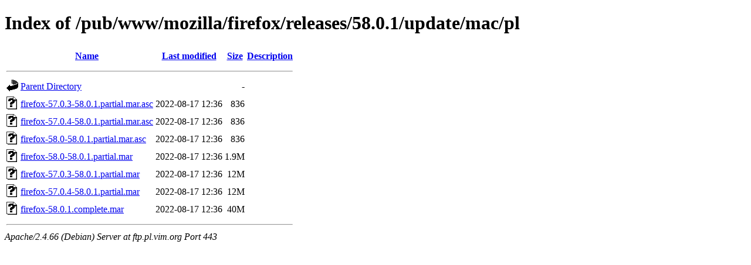

--- FILE ---
content_type: text/html;charset=UTF-8
request_url: https://ftp.pl.vim.org/pub/www/mozilla/firefox/releases/58.0.1/update/mac/pl/?C=S;O=A
body_size: 603
content:
<!DOCTYPE HTML PUBLIC "-//W3C//DTD HTML 4.01//EN" "http://www.w3.org/TR/html4/strict.dtd">
<html>
 <head>
  <title>Index of /pub/www/mozilla/firefox/releases/58.0.1/update/mac/pl</title>
 </head>
 <body>
<h1>Index of /pub/www/mozilla/firefox/releases/58.0.1/update/mac/pl</h1>
  <table>
   <tr><th valign="top"><img src="/icons/blank.gif" alt="[ICO]"></th><th><a href="?C=N;O=A">Name</a></th><th><a href="?C=M;O=A">Last modified</a></th><th><a href="?C=S;O=D">Size</a></th><th><a href="?C=D;O=A">Description</a></th></tr>
   <tr><th colspan="5"><hr></th></tr>
<tr><td valign="top"><img src="/icons/back.gif" alt="[PARENTDIR]"></td><td><a href="/pub/www/mozilla/firefox/releases/58.0.1/update/mac/">Parent Directory</a></td><td>&nbsp;</td><td align="right">  - </td><td>&nbsp;</td></tr>
<tr><td valign="top"><img src="/icons/unknown.gif" alt="[   ]"></td><td><a href="firefox-57.0.3-58.0.1.partial.mar.asc">firefox-57.0.3-58.0.1.partial.mar.asc</a></td><td align="right">2022-08-17 12:36  </td><td align="right">836 </td><td>&nbsp;</td></tr>
<tr><td valign="top"><img src="/icons/unknown.gif" alt="[   ]"></td><td><a href="firefox-57.0.4-58.0.1.partial.mar.asc">firefox-57.0.4-58.0.1.partial.mar.asc</a></td><td align="right">2022-08-17 12:36  </td><td align="right">836 </td><td>&nbsp;</td></tr>
<tr><td valign="top"><img src="/icons/unknown.gif" alt="[   ]"></td><td><a href="firefox-58.0-58.0.1.partial.mar.asc">firefox-58.0-58.0.1.partial.mar.asc</a></td><td align="right">2022-08-17 12:36  </td><td align="right">836 </td><td>&nbsp;</td></tr>
<tr><td valign="top"><img src="/icons/unknown.gif" alt="[   ]"></td><td><a href="firefox-58.0-58.0.1.partial.mar">firefox-58.0-58.0.1.partial.mar</a></td><td align="right">2022-08-17 12:36  </td><td align="right">1.9M</td><td>&nbsp;</td></tr>
<tr><td valign="top"><img src="/icons/unknown.gif" alt="[   ]"></td><td><a href="firefox-57.0.3-58.0.1.partial.mar">firefox-57.0.3-58.0.1.partial.mar</a></td><td align="right">2022-08-17 12:36  </td><td align="right"> 12M</td><td>&nbsp;</td></tr>
<tr><td valign="top"><img src="/icons/unknown.gif" alt="[   ]"></td><td><a href="firefox-57.0.4-58.0.1.partial.mar">firefox-57.0.4-58.0.1.partial.mar</a></td><td align="right">2022-08-17 12:36  </td><td align="right"> 12M</td><td>&nbsp;</td></tr>
<tr><td valign="top"><img src="/icons/unknown.gif" alt="[   ]"></td><td><a href="firefox-58.0.1.complete.mar">firefox-58.0.1.complete.mar</a></td><td align="right">2022-08-17 12:36  </td><td align="right"> 40M</td><td>&nbsp;</td></tr>
   <tr><th colspan="5"><hr></th></tr>
</table>
<address>Apache/2.4.66 (Debian) Server at ftp.pl.vim.org Port 443</address>
</body></html>
